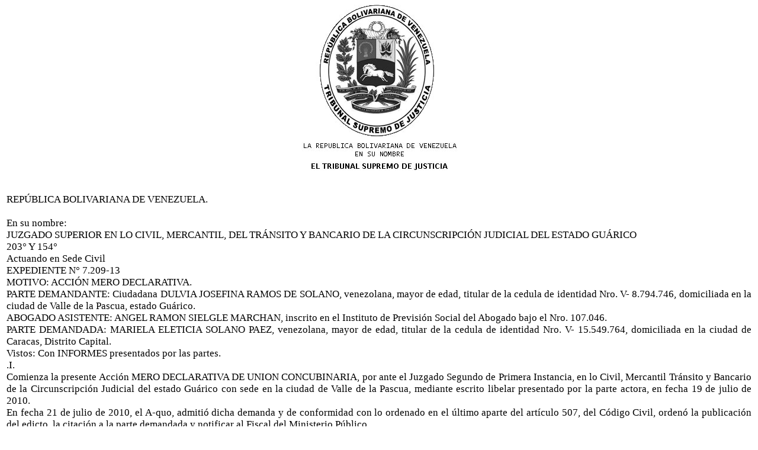

--- FILE ---
content_type: text/html
request_url: http://guarico.tsj.gob.ve/DECISIONES/2013/JULIO/350-23-7.209-13-45.HTML
body_size: 79016
content:
<html><head>
<title>TSJ Regiones - Decisi�n</title>
<style>
.clase{
font-family:Times New Roman;
font-size:13pt;
}
</style>
	<script language="JavaScript">
		function centrar(width,height) 
		{
			window.resizeTo(800,600);
			window.moveTo(Math.round(screen.width/2)-width/2,Math.round(screen.height/2)-height/2);
		}
	</script>
<body onLoad=centrar(800,600);>
<p align="center">
<img src="../../../gif/escudos/escudo.gif"></p>
<table>
<tr>
<td class='clase'>
<div align='justify'><a>
<br>
    REP�BLICA BOLIVARIANA DE VENEZUELA.
<br>

 
<br>

En su nombre:
<br>

JUZGADO SUPERIOR EN LO CIVIL, MERCANTIL, DEL TR�NSITO Y BANCARIO DE LA CIRCUNSCRIPCI�N JUDICIAL DEL ESTADO GU�RICO
<br>

203� Y 154�
<br>

Actuando en Sede Civil
<br>

EXPEDIENTE N� 7.209-13
<br>

MOTIVO: ACCI�N MERO DECLARATIVA. 
<br>

PARTE DEMANDANTE: Ciudadana DULVIA JOSEFINA RAMOS DE SOLANO, venezolana, mayor de edad, titular de la cedula de identidad Nro. V- 8.794.746, domiciliada en la ciudad de Valle de la Pascua, estado Gu�rico. 
<br>

ABOGADO ASISTENTE: ANGEL RAMON SIELGLE MARCHAN, inscrito en el Instituto de Previsi�n Social del Abogado bajo el  Nro. 107.046.
<br>

PARTE DEMANDADA: MARIELA ELETICIA SOLANO PAEZ, venezolana, mayor de edad, titular de la cedula de identidad Nro. V- 15.549.764, domiciliada en la ciudad de Caracas, Distrito Capital.
<br>

Vistos: Con INFORMES presentados por las partes.
<br>

.I.
<br>

	Comienza la presente Acci�n MERO DECLARATIVA DE UNION CONCUBINARIA, por ante el Juzgado Segundo de Primera Instancia, en lo Civil, Mercantil Tr�nsito y Bancario de la Circunscripci�n Judicial del estado Gu�rico con sede en la ciudad de Valle de la Pascua, mediante escrito libelar presentado por la parte actora, en fecha 19 de julio de 2010.  
<br>

	En fecha 21 de julio de 2010, el A-quo, admiti� dicha demanda y de conformidad con lo ordenado en el �ltimo aparte del art�culo 507, del C�digo Civil, orden� la publicaci�n del edicto, la citaci�n a la parte demandada y notificar al Fiscal del Ministerio P�blico.
<br>

	En fecha 01 de noviembre de 2010, la parte demandada, actuando en su propio nombre, junto con los ciudadanos: CARMEN LUISA SOLANO SOLANO, PEDRO ALEJANDRO SOLANO CONTRERAS, ADONIS JARAMILLO JARAMILLO, representante legal del menor CHARLYS RAFAEL SOLANO JARAMILLO, procedieron dar contestaci�n a dicha demanda y con base a la publicaci�n del edicto en la prensa y tener inter�s ellos por ser hijos de Evaristo Solano.
<br>

	En fecha 10 de noviembre de 2010, los ciudadanos PEDRO MAR�A SOLANO CAMACHO, ARMANDO JOSE SOLANO y EVARISTO RAMON SOLANO CAMACHO, este ultimo representado en ese acto por ser menor de edad por su madre AIDEE DEL VALLE CAMACHO, presentaron escrito de la manera siguiente: PRIMERO: A tenor de lo dispuesto en auto emitido por ese tribunal y que fue publicado en la prensa nacional, a nombre de sus 3 representados ya identificados los cuales ten�an suficiente inter�s en dicha causa, por ser hijos reconocidos del causante, y todos nombrados en el acta de defunci�n de dicho causante, marcada con la letra �B�, quienes en virtud ten�an suficiente inter�s en hacerse parte en dicha acci�n intentada �b initio �nicamente contra MAR�A ELETICIA SOLANO PAEZ; SEGUNDO:  EVARISTO RAMON SOLANO CAMACHO, era menor de edad, en dicho expediente exist�a el reconocimiento de la acci�n, por el menor CHARLYS RAFAEL SOLANO JARAMILLO, representado por madre y fue asistida por MAR�A ELETICIA SOLANO P�EZ, coincidencialmente la demandada �nica por la parte actora. Siendo as� solicit� que dicho expediente fuera remitido a los Tribunales de Protecci�n de Ni�os, Ni�as y Adolescentes, para su sustanciaci�n y decisi�n, tambi�n informarle que en el Tribunal Segundo de Mediaci�n y Sustanciaci�n de Protecci�n del Ni�o, Ni�a y Adolescente, hab�a una acci�n intentada por la ciudadana AIDEE DEL VALLE CAMACHO, a quien intentaron escamotearle sus derechos en contra de la actora de dicho juicio y sus hijos menores y otras personas entre ellas las ciudadanas MAR�A ELETICIA SOLANO PA�Z y  DULVIA RAMOS, ya hab�an sido citada y dicha acci�n se encontraba atrasada en virtud que el Tribunal donde reposaba dicho expediente estuvo 7 meses ac�falo, tuvieron que acudir a la Casaci�n Social y hab�an tratado infructuosamente desde el 06 de agosto de 2010, para citar a la codemandada MAR�A ELETICIA SOLANO P�EZ, quien habitaba en Caracas siendo negativa dichas diligencias. 
<br>

	Por Auto de fecha 01 de diciembre de 2010, el Tribunal Neg�, el pedimento efectuado por el Abogado CAYETANO EMILIO GUILLEN ARMAS.
<br>

	Llegada la oportunidad para presentar el escrito de pruebas, la parte actora promovi� y ratific� los medios de pruebas.
<br>

En fecha 06 de diciembre de 2010, el A-quo admiti� el escrito de pruebas presentado por la parte actora en su totalidad.
<br>

	En fecha 10 de Enero de 2011, la ciudadana AIDEE DEL VALLE CAMACHO, venezolana, mayor de edad, titular de la cedula de identidad Nro. V-8422.156 y domiciliada en El Socorro, estado Gu�rico, actuando en su propio nombre y en el de su menor hijo EVARISTO RAMON SOLANO CAMACHO, representados en ese acto por el Abogado CAYETANO EMILIO GUILLEN ARMAS, al tenor de lo que dispon�a el articulo 370, ordinal 1�, del C�digo de Procedimiento Civil, en nombre de sus representados fue que incoaron la acci�n de tercer�a, fundament�ndose en que sus mandantes ten�an �Un derecho preferente al del demandante o incurrir en ese derecho alegado, infund�ndose en el mismo titulo�.�, contra de la ciudadana DULVIA RAMOS, demandante en dicho litigio y MAR�A ELETICIA SOLANO P�EZ, demandada en ese juicio, a los fines de que reconocieran o que fueran obligadas por el Tribunal, el derecho que ten�an que ten�an sus mandantes AIDEE DEL VALLE CAMACHO, en su condici�n de concubina del nombrado y coadyuvante durante 20 a�os en la acumulaci�n del capital del fallecido y por ende el derecho a los bienes dejado por el difunto en la proporci�n que pautaba la Ley. 
<br>

	En fecha 13 de enero de 2011, el A-quo, admiti� dicha intervenci�n, conforme a lo establecido en el ordinal 1� del art�culo 370 del C�digo de Procedimiento Civil, y en fecha 03 de marzo el Tribunal orden� emplazar a las partes a los fines de dar contestaci�n a la tercer�a propuesta por la ciudadana AIDEE DEL VALLE CAMACHO.
<br>

	 En fecha 04 de agosto de 2011, la ciudadana MAR�A ELETICIA SOLANO P�EZ, procedi� a dar contestaci�n a la demanda de tercer�a.
<br>

	En la misma fecha la ciudadana DULVIA JOSEFINA RAMOS DE SOLANO, presento su escrito de contestaci�n a la demanda de tercer�a.
<br>

	En fecha 29 de septiembre de 2011, las partes demandadas presentaron sus escritos de prueba.
<br>

En fecha 27 de noviembre de 2012, el A-quo, dicto sentencia declarando: PRIMERO: CON LUGAR, la demanda de ACCI�N MERO DECLARATIVA DE UNI�N CONCUBINARIA, seguida por la ciudadana DULVIA JOSEFINA RAMOS DE SOLANO contra la ciudadana MAR�A ELETICIA SOLANO P�EZ, DECLARANDO: que entre el De cujus EVARISTO SOLANO PERDOMO y la mencionada ciudadana, existi� una relaci�n concubinaria desde el 05 de junio de 1.987 hasta el d�a 10 de agosto de 2004, y que durante esa relaci�n procrearon un hijo ARISTIDES JOS� GABRIEL SOLANO RAMOS; SEGUNDO: Declar� INADMISIBLE, la acci�n de TERCER�A, interpuesta por los ciudadanos AIDEE DEL VALLE CAMACHO, PEDRO MAR�A y ARMANDO JOS� SOLANO CAMACHO, en raz�n que no aportaron a los autos, el poder presuntamente otorgado al Abogado en ejercicio CAYETANO EMILIO GUILLEN ARMAS.
<br>

En fecha 04 de febrero de 2013, formul� recurso de apelaci�n por el apoderado judicial de la parte demandante; la cual fue o�da en ambos efectos por el A-quo y orden� el env�o del expediente a esta Superioridad, el cual le dio entrada en fecha 12 de marzo de 2.013; la cual fij� el vig�simo (20�) d�a de despacho siguiente a esa fecha para la presentaci�n de informes, y en fecha 17 de abril de 2013, las partes presentaron informes. 
<br>

      Una vez planteado en los t�rminos anteriores el expresado conflicto, esta Alzada pasa a dictaminar y al efecto observ�: 
<br>

                                                  .II.
<br>

                               LIBELO DE LA DEMANDA
<br>

Alega la demandante que constaba de acta de defunci�n, que anexa en copia simple marcada �A�, que en fecha 18 de agosto de 2007,  falleci� en el Municipio El Socorro, estado Gu�rico, el ciudadano EVARISTO SOLANO PERDONO, quien fue venezolano, mayor de edad y de ese domicilio y titular de la cedula de identidad N� 5.333.909, quien era c�nyuge la demandante, antes identificada, expuso: PRIMERO: Que mantuvo una uni�n no matrimonial pero si estable , con el causante ya identificado, desde el 05 de junio de 1.987, hasta el d�a que legalizaron su uni�n concubinaria, de acuerdo con el articulo 70 del C�digo Civil, celebrando su matrimonio el d�a 10 de agosto de 2004, es decir, que su uni�n de hecho o concubinato fue de 17 a�os, aproximadamente, tal como se evidencio en el acta de matrimonio N� 190, de fecha 14 de agosto de 2004, a anexo marcada con la letra �B�, en donde quedo expreso que su esposo y ella en esa uni�n de hecho o concubinaria, procrearon a su hijo: ARISTIDES JOS� GABRIEL SOLANO RAMOS, el cual naci� el 08 de julio de 1.994, por lo que era aplicable el contenido del articulo 211, del C�digo Civil, evidenci�ndose, que dicho adolescente es era hijo de su concubino, y por haber cohabitado conmigo durante el periodo de la concepci�n, siendo reconocido por su padres en fecha 27 de septiembre de 1.995, legitimado por subsiguiente matrimonio, de fecha 10-09-2004, seg�n acta de nacimiento que anexo marcada con la letra �C� y asimismo consign� el acta de nacimiento de su hija EVA GABRIELA NAZARETH SOLANO RAMOS, concebida y nacida despu�s de celebrar su matrimonio, marcada con la letra �D�; SEGUNDO: Cit� como jurisprudencia, la sentencia Nro. 1682, expediente 04-07-2005, marcada con la letra �E�, donde declara resuelto el recurso de interpretaci�n del articulo 77 de la Constituci�n de la Rep�blica Bolivariana de Venezuela, la cual establece la protecci�n de la uniones estables de hecho, de tal manera dicha sentencia, era perfecta ajustable a su caso, ya que regular�a la comunidad de bienes antes la fecha de dicha uni�n es decir antes de el 10 de agosto de 2004;  TERCERO: Asimismo aleg� el contenido 767, del C�digo Civil, pues era evidente como lo hab�a ido sosteniendo, se presumi� que exist�a una comunidad, porque, porque era un hecho notorio, p�blico y permanente , que manten�a una uni�n no matrimonial pero si estable con el causante, hasta el d�a que contrajeron matrimonio, en fecha 10-08-2004, acto consolido mas dicha uni�n y por tal motivo, exist�an sus efectos legales entre ellos; CUARTO: Igualmente consigno copias de la P�liza y Renovaci�n de Seguros Caracas de Liberty Mutual: Nro. 48-28-2200093, suscrita por dicho causante, de fecha 29-01-2009, hasta el 29-01-2006, marcada con las letras �F� y �G�, donde el causante, en su car�cter de Asegurado � Contratante, aseguro tambi�n a su persona en condici�n de c�nyuge y a su hijo ARISTIDES JOS� GABRIEL SOLANO RAMOS, donde se evidencio que la suscripci�n de dicha P�liza, fue mucho antes de la fecha de la celebraci�n del matrimonio; QUINTO: Consign� informe medico de Dr. CESAR R. ZAMORA, Ginec�logo � Onc�logo, marcado con la letra �H�, donde const� que estuve en control desde el a�o 1.989, por problemas de fertilidad, y present� un aborto en el a�o 1.994 y una cesar�a en el mismo a�o  y otra en el 2005, lo evidencio, que si mantuvo una relaci�n concubinaria con el causante, y despu�s tuvo una relaci�n matrimonial a partir del 10 de agosto de 2004, toda vez que desde el lapso de inicio de dicha uni�n no hab�a podido concebir; SEXTO: Solicit� la evacuaci�n de testigos, a los ciudadanos CARMEN BLANCA QUINTANA BARRUETA, JOS� LORENZO GUZMAN RENGIFO, LEONOR HERNANDEZ, MILVIDA DEL PILAR VASQUEZ DE FARFAN y ARISTIDES JOS� GABRIEL SOLANO RAMOS. 
<br>

	Por todo lo antes expuesto y en consecuencia demando a la ciudadana MARIELA ELETICIA SOLANO PAEZ, por formar parte de la descendencia legitima, ya que era hija de su difunto conyugue, objeto de que conviniera y reconociera la relaci�n concubinaria que hab�a mantenido con su padre EVARISTO SOLANO PERDONO, o en su defecto fuera declarada por ese Juzgado la relaci�n concubinaria por un lapso de 17 a�os.
<br>

Contestaci�n a la demanda:
<br>

      La parte demandada, actuando en su propio nombre, junto con los ciudadanos: CARMEN LUISA SOLANO SOLANO, PEDRO ALEJANDRO SOLANO CONTRERAS, ADONIS JARAMILLO JARAMILLO, representante legal del menor CHARLYS RAFAEL SOLANO JARAMILLO, procedieron dar contestaci�n a dicha demanda y lo hicieron de la siguiente manera:
<br>

De conformidad con lo establecido en los art�culos 361 y 363 del C�digo de Procedimiento Civil, convino y reconoci� en todo y cada uno de los alegatos, presentados por la parte actora. PRIMERO: convino y reconoci� lo alegado por la parte actora, que mantuvo una uni�n no matrimonial, pero si estable con quien fuera su padre legitimo ciudadano EVARISTO SOLANO PERDOMO, desde el 05 de de Junio de 1987, hasta el d�a de su matrimonio el 10 de agosto de 2004, tal como se evidencio en el acta de matrimonio Nro. 190, de fecha 14 de agosto de 2004, marcada con la letra �B�, de igual manera reconoci� que de dicha uni�n de hecho o concubinaria, procrearon un hijo de nombre ARISTIDES JOS� GABRIEL SOLANO RAMOS, reconocido por su padre, en el momento de su presentaci�n, y mas tarde legitimado por subsiguiente matrimonio de fecha 10-08-2004, conforme a acta de nacimiento, marcada con la letra �C�, igualmente reconoci� que la ni�a de nombre EVA GABRIELA NAZARETH SOLANO RAMOS, que fue concebida y nacida despu�s de celebrarse el matrimonio entre su difunto padre, conforme a acta de nacimiento marcada con la letra �D�; SEGUNDO: Convino y reconoci� lo alegado por la parte actora, en todo su contenido, en la Sentencia Nro. 1682, expediente 04-3301, del Tribunal Supremo de Justicia, Sala Constitucional de fecha 15-07-2005, marcada con la letra �E�, donde declar� resuelto el Recurso de Interpretaci�n del articulo 77, de la Constituci�n de la Republica Bolivariana de Venezuela, la cual estableci� la protecci�n de la uniones estables de hecho, y de ah� se derivan los efectos jur�dicos, econ�micos, sociales, patrimoniales y sucesorales para la parte actora; TERCERO: convino y reconoci� el contenido en el articulo 767 del C�digo Civil, en su car�cter de coheredera de su difunto padre, conjuntamente con la parte actora, por cuanto ella demostr� haber mantenido una uni�n concubinaria con su difunto padre, antes de contraer matrimonio el d�a 10 de agosto de 2004; CUARTO: Convino y reconoci� lo alegado en el contenido de las copias, P�liza de Seguros Caracas Liberty Mutual, marcadas con las letras �F� y �G�, donde la parte actora era incluida como beneficiaria conjuntamente con otros hijos leg�timos del causante, por haberlas tenido a su vista; QUINTO:  Convino y reconoci� lo alegado en el contenido del Informe Medico del Dr. CESAR R. ZAMORA, Ginec�logo � Onc�logo , marcado con la letra �H�, por haberla acompa�ado en algunas oportunidades a sus consultas, en consecuencia convino y reconoci� la relaci�n concubinaria que mantuvo la demandante con quien fuera su padre ciudadano EVARISTO SOLANO PERDOMO, desde el 05 de julio de 1.987 hasta el d�a de la celebraci�n de su matrimonio el 10 de agosto de 2004.
<br>

	Asimismo la ciudadana DULVIA JOSEFINA RAMOS DE SOLANO, solicit� el derecho que se le reconociera la acci�n mero declarativa de concubinato, a su favor y que le fuera acordada la misma en base al art�culo 363 del C�digo de Procedimiento Civil, por haber demostrado ser la concubina de su difunto padre, desde el 5 de julio hasta el d�a que legalizaron dicha uni�n concubinaria, a trav�s del matrimonio en fecha 10 de agosto de 2004.
<br>

	En fecha 10 de noviembre de 2010, los ciudadanos PEDRO MAR�A SOLANO CAMACHO, ARMANDO JOSE SOLANO y EVARISTO RAMON SOLANO CAMACHO, este ultimo representado en ese acto por ser menor de edad por su madre AIDEE DEL VALLE CAMACHO, presentaron escrito de la manera siguiente: PRIMERO: A tenor de lo dispuesto en auto emitido por ese tribunal y que fue publicado en la prensa nacional, a nombre de sus 3 representados ya identificados los cuales ten�an suficiente inter�s en dicha causa, por ser hijos reconocidos del causante, y todos nombrados en el acta de defunci�n de dicho causante, marcada con la letra �B�, quienes en virtud ten�an suficiente inter�s en hacerse parte en dicha acci�n intentada �b initio �nicamente contra MAR�A ELETICIA SOLANO PAEZ; SEGUNDO:  EVARISTO RAMON SOLANO CAMACHO, era menor de edad, en dicho expediente exist�a el reconocimiento de la acci�n, por el menor CHARLYS RAFAEL SOLANO JARAMILLO, representado por madre y fue asistida por MAR�A ELETICIA SOLANO P�EZ, coincidencialmente la demandada �nica por la parte actora. Siendo as� solicit� que dicho expediente fuera remitido a los Tribunales de Protecci�n de Ni�os, Ni�as y Adolescentes, para su sustanciaci�n y decisi�n, tambi�n informarle que en el Tribunal Segundo de Mediaci�n y Sustanciaci�n de Protecci�n del Ni�o, Ni�a y Adolescente, hab�a una acci�n intentada por la ciudadana AIDEE DEL VALLE CAMACHO, a quien intentaron escamotearle sus derechos en contra de la actora de dicho juicio y sus hijos menores y otras personas entre ellas las ciudadanas MAR�A ELETICIA SOLANO P�EZ y  DULVIA RAMOS, ya hab�an sido citada y dicha acci�n se encontraba atrasada en virtud que el Tribunal donde reposaba dicho expediente estuvo 7 meses ac�falo, tuvieron que acudir a la Casaci�n Social y hab�an tratado infructuosamente desde el 06 de agosto de 2010, para citar a la codemandada MAR�A ELETICIA SOLANO P�EZ, quien habitaba en Caracas siendo negativa dichas diligencias. 
<br>

	Por Auto de fecha 01 de diciembre de 2010, el Tribunal neg�, el pedimento efectuado por el Abogado CAYETANO EMILIO GUILLEN ARMAS.
<br>

PRUEBAS DE LA PARTE ACTORA:
<br>

         Llegada la oportunidad para presentar el escrito de pruebas, la parte actora promovi� y ratifico los siguientes medios de pruebas: PRIMERO: Promovi� los hechos narrados en el Libelo de la demanda y contestaciones de la misma realizada por los ciudadanos: MAR�A ELETICIA SOLANO P�EZ, CARMEN LUISA SOLANO SOLANO, PEDRO ALEJANDRO SOLANO CONTRERAS, ADONIS JARAMILLO JARAMILLO, representante legal del menor CHARLYS RAFAEL SOLANO, donde quedaba demostrado que manten�a una uni�n no matrimonial, pero si estable con el EVARISTO SOLANO PERDOMO, hasta el 10 de agosto de 2004; SEGUNDO:  de conformidad con los art�culos 429, 431 y 432, del C�digo de Procedimiento Civil, promovi� los siguientes instrumentos: 1).- Ratifico, promovi� y reprodujo, el acta de defunci�n marcada con la letra �A�; 2).- Ratific�, promovi� y reprodujo, el acta de matrimonio, marcada con la letra �B�; 3).- Ratifico, promovi� y reprodujo, el acta de nacimiento, de su hijo ARISTIDES JOS� GABRIEL SOLANO RAMOS, marcada con la letra �C�; 4).-Ratific�, promovi� y reprodujo, acta de nacimiento de su hija EVA GABRIELA NAZARETH SOLANO RAMOS, marcada con la letra �D�; 5).- Ratific�, promovi� y reprodujo la Jurisprudencia del Tribunal Supremo de Justicia, de la Sala Constitucional de fecha 15-07-2005; 6).- Ratific�, promovi� y reprodujo, copias de la p�lizas y renovaci�n de Seguros Caracas de Liberty Mutual; 7).- Ratifico, promovi� y reprodujo, copia del informe medico del Dr. CESAR Zamora. Las se�aladas pruebas determinar�an, la relaci�n concubinaria de su persona y el ciudadano fallecido EVARISTO SOLANO PERDOMO, hasta el d�a de su matrimonio; TERCERO: De conformidad con el art�culo 482 y 483 del C�digo de Procedimiento Civil, ratific� y promovi� las testimoniales de los ciudadanos mencionados en el numeral sexto del escrito de demanda a los fines de que rindieran sus testimoniales.
<br>

	En fecha 06 de diciembre de 2010, el A-quo admiti� el escrito de pruebas presentado por la parte actora en su totalidad.
<br>


<br>

                                   DE LA DEMANDA DE TERCERIA:
<br>

         En fecha 10 de enero de 2011, la ciudadana AIDEE DEL VALLE CAMACHO, venezolana, mayor de edad, titular de la cedula de identidad Nro. V-8422.156 y domiciliada en El Socorro, estado Gu�rico, actuando en su propio nombre y en el de su menor hijo EVARISTO RAMON SOLANO CAMACHO, representados en ese acto por el Abogado CAYETANO EMILIO GUILLEN ARMAS, inscrito en el Inpreabogado bajo el Nro. 8.530, expuso que desde 1985, la ciudadana AIDEE DEL VALLE CAMACHO, hab�a sostenido una relaci�n concubinaria con el fallecido EVARISTO SOLANO PERDOMO y dicho causante contrajo nupcias en secreto con la ciudadana DULVIA RAMOS, en agosto de 2004, durante esos 20 a�os su persona y el causante labraron para ellos y sus 3 hijos un caudal de bienes, a los cuales tenia su concubina derechos patrimoniales, a tales fines demando la acci�n mero declarativa contra la Sra. RAMOS y sus � menores hijos y 3 hijas mas del de cujus. Dicha demanda hab�a sido admitida por el Tribunal Segundo de Mediaci�n y Sustanciaci�n de Protecci�n del Ni�o y Ni�a y del Adolescente, en el expediente JP41-T-2008-000009, intentado por la demandante, a quien intentaron escamotearle sus derechos en contra la actora en dicho juicio y a sus menores hijos y a otras persona entre ellas la Abogada MAR�A ELETICIA SOLANO P�EZ, la ciudadana DULVIA RAMOS, ya estaba citada, y esa acci�n se encontraba atrasada en virtud que el Tribunal donde reposaba el expediente tuvo 7 meses ac�falo. 
<br>

	Asimismo en la acci�n sucesoral donde denunciaron todos los bienes solo el 50% de su valor por ser la esposa sup�rstite, seg�n a su entender era un il�cito tributario en su oportunidad denuncio ante las autoridades administrativas pertinentes, luego del recurso de Casaci�n Social, en donde la Sala Social orden� la admisi�n de la acci�n mero declarativa de concubinato incoada por la Sra. Ramos y dio un giro de 180� y demando a su vez una acci�n declarativa de concubinato ante ese Juzgado, admitida y ya en etapa de pruebas, expediente Nro. 18.571, y diligencio ante ese Tribunal para que se desprendiera de la competencia porque hab�an menores de edad, y dicho Juzgado continuaba conociendo dicho asunto; SEGUNDO: A tenor de lo que dispon�a el articulo 370, ordinal 1�, del C�digo de Procedimiento Civil, en nombre de sus representados fue que incoaron la acci�n de tercer�a, fundament�ndose en que sus mandantes ten�an �Un derecho preferente al del demandante o incurrir en ese derecho alegado, fund�ndose en el mismo titulo�.�, contra de la ciudadana DULVIA RAMOS, demandante en dicho litigio  MAR�A ELETICIA SOLANO P�EZ, demandada en ese juicio, a los fines de que reconocieran o que fueran obligadas por el Tribunal, el derecho que ten�an que ten�an sus mandantes AIDEE DEL VALLE CAMACHO, en su condici�n de concubina del nombrado y coadyuvante durante 20 a�os en la acumulaci�n del capital del fallecido y por ende el derecho a los bienes dejado por el difunto en la proporci�n que pautaba la Ley. 
<br>

	En fecha 13 de enero de 2011, el A-quo, admiti� dicha intervenci�n, conforme a lo establecido en el ordinal 1� del art�culo 370 del C�digo de Procedimiento Civil, y en fecha 03 de marzo el Tribunal orden� emplazar a las partes a los fines de dar contestaci�n a la tercer�a propuesta por la ciudadana AIDEE DEL VALLE CAMACHO.
<br>


<br>


<br>

                  CONTESTACI�N A LA TERCER�A:
<br>

En fecha 04 de agosto de 2011, la ciudadana MAR�A ELETICIA SOLANO P�EZ, procedi� a dar contestaci�n a la demanda de tercer�a y lo hizo de la manera siguiente: Primero: Neg�, rechazo y contradijo en todas y una de sus partes, tanto en los hechos como en el derecho, contenidos y alegados en dicha demanda de tercer�a, sobre acci�n mero declarativa de concubinato, incoada contra su persona y DULVIA JOSEFINA RAMOS DE SOLANO, por la demandante, porque: 1).- Era incierto que desde 1985, dicha ciudadana sostuviera una relaci�n concubinaria con su fallecido padre: 2).- Era incierto que su fallecido padre contrajera nupcias en secreto, porque hasta sus hijos de nombre PEDRO MAR�A Y ARMANDO JOS� SOLANO CAMACHO, lo sab�an porque su padre se lo hab�a comunicado tanto a ella como a ellos; 3).- Era incierto que durante esos 20 a�os la Sra. CAMACHO y sus padre labraron para ellos y sus 3 hijos un caudal de bienes a los cuales tenia la mencionada ciudadana derechos patrimoniales; 4).- No era cierto que se le intentara escamotear sus derechos a ella y a sus hijos; SEGUNDO: 1).- La ciudadana DULVIA JOSEFINA RAMOS DE SOLANO, mantuvo una uni�n no matrimonial pero si estable con el causante EVARISTO SOLANO PERDOMO, desde el 5 de Julio de 1.987, hasta el d�a que legalizaron la uni�n concubinaria, de acuerdo el articulo 70 del C�digo Civil, celebr�ndose el matrimonio el d�a 10 de agosto de 2004, es decir que tuvieron una uni�n de hecho o concubinato de 17 a�os aproximadamente, tal como se evidencio en el acta de matrimonio; 2).- Su padre celebr� el matrimonio con la ciudadana antes mencionada p�blicamente y era cierto, es decir fue un hecho notorio, por cuanto hasta en la �nica emisora radial en El Socorro, para esa �poca los felicitaron a ambos; 3.- de lo antes expuesto, se derivaron efectos jur�dicos, econ�micos, sociales, patrimoniales y sucesorales, eran para dicha ciudadana, despu�s que se presumi� la comunidad salvo en contrario, en aquellos casos de uni�n no matrimonial, cuando la mujer o el hombre, en su caso, demuestre que ha vivido permanentemente en tal estado, aunque los bienes cuya comunidad se quisieran establecer aparecieran a nombre de uno solo de ellos. Tal presunci�n solo surte efectos legales entre dos y entre sus respectivos herederos y tambi�n entre uno ellos y los herederos del otro, evidenci�ndose con ello, que los herederos en un 50% de los bienes del ciudadano EVARISTO SOLANO PERDOMO, era la ciudadana DULVIA JOSEFINA RAMOS DE SOLANO, y sus hijos incluy�ndose ella, correspondi�ndole el otro 50% a la ciudadana antes mencionada por comunidad conyugal; 4).- Los hijos ten�an derechos sucesorales, en el 50% de los bienes dejados por su fallecido padre en igualdad a los otros hijos incluy�ndose, por lo que no hab�a que mezclar acci�n mero declarativa de concubinato con partici�n de herencia; TERCERO: En esa uni�n de hecho procrearon a sus hijos antes mencionados, por haber cohabitado la progenitora con su padre durante un lapso de tiempo, es decir, desde el 5 de junio de 1.987, hasta el d�a de la celebraci�n de su matrimonio, habiendo nacido su hijo mayor, el 8 de julio de 1.994, y la hija menor, despu�s de celebrado el matrimonio, como consta en las actas de nacimiento; CUARTO: De lo antes ya expuesto se derivaban efectos jur�dicos, econ�micos, sociales, patrimoniales, sucesorales para dicha demandada, pues se presumi� la comunidad salvo la prueba en contrario, en aquellos casos de uni�n no matrimonial. Evidenci�ndose con eso, que los herederos en 50% de los bienes del causante, es la ciudadana DULVIA JOSEFINA RAMOS DE SOLANO, y sus hijos incluy�ndose ella,  toda vez que haya existido matrimonio civil entre su difunto padre y ella, correspondi�ndole el otro 50% como comunidad conyugal.; QUINTO: La accionante pretend�a que ese Juzgado, las obligara tanta a su persona y a la mencionada viuda de SOLANO, a reconocer un derecho como concubina de su fallecido padre, sobre el derecho ya establecido que tenia su c�nyuge, la ciudadana DULVIA JOSEFINA RAMOS DE SOLANO, tal como se evidencio en las actas de defunci�n y de matrimonio, raz�n por la cual nunca su difunto padre se pod�a casar con la accionante AIDEE DEL VALLE CAMACHO, porque ya el estaba casado con la demandada; SEXTO: Solicit� se le fuera negado el derecho que pretend�a tener dicha accionante, que se le reconociera la acci�n mero declarativa de concubinato, a su favor, por no haber demostrado en la demanda de tercer�a, ser la concubina de su difunto padre, por el tiempo fijado en la misma.
<br>

	En la misma fecha la ciudadana DULVIA JOSEFINA RAMOS DE SOLANO, presento su escrito de contestaci�n a la demanda de tercer�a y lo hizo de la manera siguiente: PRIMERO: Neg�, rechazo y contradijo en todas y cada una de sus partes, tanto en los hechos como el derecho, contenidos y alegados en la demanda de tercer�a, sobre acci�n mero declarativa de concubinato, incoada contra su persona y a la ciudadana MARIELA ELETICIA SOLANO P�EZ,  por dicha accionante, Porque: 1).- Que era incierto que desde 1.985, la accionante, sostuviera una relaci�n concubinaria, con quien fuera en vida su c�nyuge; 2).- Que era incierto, que quien en vida era su c�nyuge y su persona, hayamos contra�do nupcias en secreto, porque sus hijos de nombre PEDRO MAR�A y ARMANDO JOS� SOLANO CAMACHO, lo sab�an porque ellos viv�an con ellos e su casa; 3).- Que era incierto que durante esos 20 a�os la Sra. CAMACHO y c�nyuge labraron para ellos y sus 3 hijos y un caudal de bienes a los cuales tenia derechos patrimoniales; 4).- que era incierto que se le intent� escamotear el derecho a dicha demandante y a sus hijos; SEGUNDO: Por lo antes expresado , era porque 1).- Dicho fallecido y su persona mantuvieron una uni�n no matrimonial, pero si estable, desde el 5 de junio de 1.987, hasta el d�a que legalizaron su uni�n concubinaria, de acuerdo el articulo 70 del C�digo Civil, celebr�ndose su matrimonio el 10 de agosto de 2004, es decir que mantuvieron una uni�n de hecho o concubinato de 17 a�os aproximadamente, tal como se evidencio en el acta de matrimonio y en las actas de nacimiento de sus hijos; 2).- Su esposos y ella, celebraron su matrimonio p�blicamente y era tan cierto, es decir fue un hecho notorio por cuanto la �nica emisora de radial en El Socorro, que hab�a para esa �poca los felicit� a ambos; 3).- De lo antes expuesto, se derivaban efectos jur�dicos, econ�micos, sociales, patrimoniales para su persona, pues se presume la comunidad salvo prueba en contrario, en aquellos casos de uni�n no matrimonial, evidenci�ndose con eso los herederos en un 50% de los bienes del causante, es su persona y sus hijos, toda vez que ha existido matrimonio civil entre el y ella, correspondi�ndole el otro 50% a ella por la comunidad conyugal,; 4).- Sus hijos y ella, ten�an derechos sucesorales, en el 50% de los bienes dejados por su c�nyuge fallecido en igualdad de condiciones, por lo que no hab�a que mezclar Acci�n Mero Declarativa de Concubinato con Partici�n de Herencia; TERCERO: De esa uni�n  de hecho o concubinaria procrearon 2 hijos antes mencionados por haber cohabitado durante ese lapso de tiempo, es decir el 5 de junio de 1.987, hasta el d�a de la celebraci�n del matrimonio, habiendo nacido su hijo mayor, el 8 de julio de 1.994, y la hija menor despu�s de celebrado dicho matrimonio; CUARTO: Se derivaban efectos econ�micos, sociales, patrimoniales, sucesorales para su persona, se presum�a la comunidad salvo la prueba en contrario, evidenci�ndose con eso que los herederos de un 50% de los bienes del causante es su persona y sus hijos, toda vez que haya existido matrimonio civil, entre ellos y correspondi�ndole el otro 50% por comunidad conyugal; Quinto: La accionante pretend�a que ese Juzgado que la obligara a ella y la ciudadana MAR�A ELETICIA SOLANO P�EZ, reconocer un derecho como el de concubina de su fallecido esposo, sobre el derecho ya establecido que tenia ella como su legitima c�nyuge, como se evidencio en el acta de defunci�n del mismo y el acta de matrimonio, raz�n por la cual su difunto esposo, no se pod�a casar con la accionante, por cuanto ya el estaba casado con ella; SEXTA: Solicit� que le fuera negado el derecho que pretend�a la accionante de que se le reconociera acci�n mero declarativa de concubinato a su favor, por no haber demostrado en la demanda de tercer�a, ser la c�nyuge de su difunto esposo.
<br>

PRUEBAS LUEGO DE CONTESTADA LA TERCERIA:
<br>

DE LAS PARTES DEMANDADAS:
<br>

En fecha 29 de septiembre de 2011, las partes demandadas presentaron sus escritos de prueba y lo hizo de la manera siguiente: PRIMERO: Promovieron las contestaciones de la demanda realizada por los ciudadanos MAR�A ELETICIA SOLANO P�EZ, CARMEN LUISA SOLANO SOLANO, PEDRO ALEJANDRO SOLANO CONTRERAS y ADONIS JARAMILLO JARAMILLO, en representaci�n del menor CHARLYS RAFAEL SOLANO, donde quedo demostrado que manten�a una uni�n no matrimonial, pero si estable con el causante, hasta el d�a que contrajeron matrimonio, el 10 de Agosto de 2004; SEGUNDO: 1).-  Se promovi�, ratifico y reprodujo el acta de defunci�n, marcada con la letra �A�; 2).- Se promovi�, ratifico y reprodujo, el acta de matrimonio, marcada con la letra �B�; 3).- Se promovi�, ratifico y reprodujo, el acta de nacimiento, de su hijo ARISTIDES JOS� GABRIEL SOLANO RAMOS, marcada con la letra �C�; 4).- Se promovi�, ratifico y reprodujo, acta de nacimiento de su hija EVA GABRIELA NAZARETH SOLANO RAMOS, marcada con la letra �D�; 5).- Se promovi�, ratifico y reprodujo, la Jurisprudencia del Tribunal Supremo de Justicia, de la Sala Constitucional de fecha 15-07-2005; 6).- Se promovi�, ratifico y reprodujo, copias de la P�lizas y renovaci�n de Seguros Caracas de Liberty Mutual; 7).- Se promovi�, ratifico y reprodujo, copia del informe medico del Dr. CESAR Zamora. Las se�aladas pruebas determinar�an, la relaci�n concubinaria de su persona y el ciudadano fallecido EVARISTO SOLANO PERDOMO, hasta el d�a de su matrimonio; 8).- Se promovi�, en todas y cada una de sus partes Transacciones Laborales de los trabajadores de las diferentes fincas de su difunto esposo, de los ciudadanos: MANUEL SALVADOR D�AZ CORDERO, LEO JOS� MACHADO, ELEUTERIO FAJARDO REQUENA, TOMAS ENRIQUE R�DRIGUEZ PEREZ, ALEXIS RAFAEL ZERPA GUERRA, GREGORIA DOMINGA VIDAL ARIAS y JOSE LUIS TABLERA, donde se demostraba el car�cter de Patrona, por haber reconocido las relaciones laborales que exist�an entre su c�nyuge y ellos, marcadas con las letras �A�, �B�, �C�, �D�, �E� �F� y �G�; 9).- Se promovi�, ratifico e hizo valer el contenido de una tarjeta navide�a del a�o 2005, de la Iglesia Evang�lica de la Comunidad Cristiana �Jes�s es Se�or�, dirigida a su persona y familia, marcada con la letra �H�, la pertenencia de esa prueba era para probar que dicha  comunidad la reconoc�a como la Se�ora de Solano; TERCERO: Se promovi�, ratifico en cada una de sus partes, de conformidad con los art�culos 482 y 483, del C�digo de Procedimiento Civil, las testimoniales rendidas por los ciudadanos; CARMEN BLANCA QUINTANA BARRUETA, JOS� LORENZO GUZMAN RENGIFO, LEONOR HERN�NDEZ y MILVIDA DEL PILAR VASQUEZ FARFAN; CUARTO: Se promovi� 9 reproducciones fotogr�ficas, marcadas con la letra �I�, �K�, �LL�, �M�, �N�, �є y �O�, la pertenencia de dicha prueba era para probar la relaci�n familiar de su c�nyuge con su persona y la mayor�a de sus hijos.
<br>

	En la misma fecha la ciudadana MAR�A ELETICIA SOLANO P�EZ, present� escrito de pruebas y lo hizo de la manera siguiente: PRIMERO: Promovi� las contestaciones de la demanda realizada por los ciudadanos MAR�A ELETICIA SOLANO P�EZ, CARMEN LUISA SOLANO SOLANO, PEDRO ALEJANDRO SOLANO CONTRERAS y ADONIS JARAMILLO JARAMILLO, en representaci�n del menor CHARLYS RAFAEL SOLANO, donde quedo demostrado que manten�a una uni�n no matrimonial, pero si estable con el causante, hasta el d�a que contrajeron matrimonio, el 10 de agosto de 2004; SEGUNDO: 1).- Promovi�, ratifico y reprodujo el acta de defunci�n, marcada con la letra �A�; 2).- Promovi�, ratifico y reprodujo, el acta de matrimonio, marcada con la letra �B�; 3).- Promovi�, ratifico y reprodujo, el acta de nacimiento, de su hijo ARISTIDES JOS� GABRIEL SOLANO RAMOS, marcada con la letra �C�; 4).- Promovi�, ratifico y reprodujo, acta de nacimiento de su hija EVA GABRIELA NAZARETH SOLANO RAMOS, marcada con la letra �D�; 5).- Promovi�, ratifico y reprodujo, la Jurisprudencia del Tribunal Supremo de Justicia, de la Sala Constitucional de fecha 15-07-2005; 6).- Promovi�, ratifico y reprodujo, copias de la P�lizas y renovaci�n de Seguros Caracas de Liberty Mutual; 7).- Promovi�, ratifico y reprodujo, copia del informe medico del Dr. CESAR Zamora. Las se�aladas pruebas determinar�an, la relaci�n concubinaria de su persona y el ciudadano fallecido EVARISTO SOLANO PERDOMO, hasta el d�a de su matrimonio; 8).- Promovi�, en todas y cada una de sus partes Transacciones Laborales de los trabajadores de las diferentes fincas de su difunto esposo, de los ciudadanos: MANUEL SALVADOR D�AZ CORDERO, LEO JOS� MACHADO, ELEUTERIO FAJARDO REQUENA, TOMAS ENRIQUE RODRIGUEZ PEREZ, ALEXIS RAFAEL ZERPA GUERRA, GREGORIA DOMINGA VIDAL ARIAS y JOSE LUIS TABLERA, donde se demostraba el car�cter de Patrona, por haber reconocido las relaciones laborales que exist�an entre su c�nyuge y ellos, marcadas con las letras �A�, �B�, �C�, �D�, �E� �F� y �G�; 9).- Promovi�, ratifico e hizo valer el contenido de una tarjeta navide�a del a�o 2005, de la Iglesia Evang�lica de la Comunidad Cristiana �Jes�s es Se�or�, dirigida a su persona y familia, marcada con la letra �H�, la pertenencia de esa prueba era para probar que dicha  comunidad la reconoc�a como la se�ora de Solano;  TERCERO: Promovi�, ratifico en cada una de sus partes, de conformidad con los art�culos 482 y 483, del C�digo de Procedimiento Civil, las testimoniales rendidas por los ciudadanos; CARMEN BLANCA QUINTANA BARRUETA, JOS� LORENZO GUZMAN RENGIFO, LEONOR HERN�NDEZ y MILVIDA DEL PILAR VASQUEZ FARFAN; CUARTO: Promovi� 9 reproducciones fotogr�ficas, marcadas con la letra �I�, �K�, �LL�, �M�, �N�, �є y �O�, la pertenencia de dicha prueba era para probar la relaci�n familiar de su c�nyuge con su persona y la mayor�a de sus hijos.
<br>

 En relaci�n con esta demanda de tercer�a para dictaminar sobre la misma se hace necesario previamente considerar lo siguiente: En el punto considerado como SEGUNDO el Tribunal recurrido �Declar� INADMISIBLE, la acci�n de TERCER�A, interpuesta por los ciudadanos AIDEE DEL VALLE CAMACHO, PEDRO MAR�A y ARMANDO JOS� SOLANO CAMACHO, en raz�n que no aportaron a los autos, el poder presuntamente otorgado al Abogado en ejercicio CAYETANO EMILIO GUILLEN ARMAS�  fundamentando dicha inadmisibilidad al expresar textualmente en su decisi�n: ��.Sin embargo, observa este Sentenciador, nota de secretar�a al pie del folio 3 del precitado cuaderno separado, la cual dice textualmente lo siguiente: �La suscrita secretaria hace constar que el poder referido como marcado �A� no fue consignado con el presente escrito� (Omissis�.. En efecto, de la revisi�n detallada de las actas que conforman el precitado cuaderno de tercer�a, este Tribunal observa que no consta poder alguno que le fuera otorgado por los ciudadanos PEDRO MARIA SOLANO CAMACHO y ARMANDO JOSE SOLANO CAMACHO, titulares de las c�dulas de identidad Nros. 19.375.949 y 19.375.955, al Abogado en ejercicio CAYETANO EMILIO GUILLEN ARMAS, es decir, que solamente suscribi� dicho escrito la ciudadana AIDEE DEL VALLE CAMACHO, titular de la c�dula de identidad N� 8.422.156�.(Omissis).
<br>

           Asent� la misma decisi�n recurrida lo siguiente:
<br>

�( Omissis�.As� mismo, el art�culo 4 de la Ley de Abogados, establece que toda persona puede utilizar los �rganos de administraci�n de justicia para la defensa de sus derechos e intereses, pero, quien sin ser abogado deba actuar en juicio como actor, o como demandado, deber� nombrar abogado para que lo represente o asista en todo el proceso. Por lo que es evidente, que no constando en autos, el mencionado poder, este Juzgado de conformidad con el Art�culo 206 del C�digo de Procedimiento Civil, REPONE la acci�n de Tercer�a, al estado de admisi�n, y en consecuencia REVOCA por contrario imperio, el auto dictado por este Despacho, de fecha 03 de Marzo del 2.011, que riela al folio 6, as� como todas las actuaciones subsiguientes al mismo, aunado a que en dicho escrito se acumulan pretensiones, tal como es la uni�n concubinaria y el derecho que presuntamente tiene la ciudadana AIDEE DEL VALLE CAMACHO sobre la herencia dejada por el Difunto EVARISTO SOLANO PERDOMO (+) (partici�n de bienes), es decir, que acumul� ambas pretensiones en la misma demanda de Tercer�a, las cuales deben ser tramitadas por procedimientos distintos, ya que la declaraci�n judicial definitivamente firme es requisito indispensable para poder incoar la demanda de partici�n de comunidad concubinaria, pues �sta constituye el documento fundamental que debe ser acompa�ado al libelo de demanda de la referida partici�n, adem�s es el t�tulo que demuestra su existencia, as� mismo, observa este Sentenciador, que durante el lapso probatorio de la presente acci�n de Tercer�a, la ciudadana AIDEE DEL VALLE CAMACHO, suficientemente identificada en autos, no prob� nada que le favoreciera, por lo que resulta forzoso para este Juzgado, declarar INADMISIBLE la presente demanda de Tercer�a, tal como se har� constar en la parte dispositiva que se dicte en este fallo, todo de conformidad con los art�culos 150, 78 y 341 del C�digo de Procedimiento Civil, y as� se resuelve��..(Omissis). 
<br>

                  En la misma decisi�n se dijo:
<br>

(�....Cursa a los folios 58 y 59 escrito de fecha 10 de Noviembre del 2010, y sus recaudos anexos que rielan a los folios 60 al 66, presentado por el Abogado CAYETANO EMILIO GUILLEN ARMAS, inscrito en el Inpreabogado bajo el N� 8.530, actuando en nombre y representaci�n de los ciudadanos PEDRO MARIA SOLANO CAMACHO, ARMANDO JOSE SOLANO CAMACHO y EVARISTO RAMON SOLANO CAMACHO, �ste �ltimo representado por ser menor de edad por su madre AIDEE DEL VALLE CAMACHO, tal como consta del instrumento poder el cual anexo en original marcado �A�, mediante el cual entre otras cosas aleg� lo siguiente:
<br>

��podr� colegir que uno de mis representados es menor de edad Evaristo Ram�n Solano Camacho y en el expediente existe el reconocimiento de la presente acci�n, por el menor Charlys Rafael Solano Jaramillo, representado por su Sra madre y asistida por la profesional del derecho Mar�a Eleticia Solano P�ez, coincidencialmente la demandada �nica por la parte actora�� 
<br>

��el presente expediente debe ser remitido a la brevedad posible a los tribunales competentes nombrados supra para su sustanciaci�n y decisi�n.� 
<br>

Por diligencia de fecha 15 de Noviembre de 2010, que riela al folio 67, suscrita por la parte demandada, ciudadana MARIELA ELETICIA SOLANO PAEZ, mediante la cual se opone al escrito presentado por el Abogado CAYETANO EMILIO GUILLEN ARMAS, alegando que el mismo es incongruente y extempor�neo, as� como el poder que tiene el mencionado Abogado es insuficiente por cuanto, seg�n ella, fue otorgado para un juicio de Partici�n de Herencia y no tiene nada que ver con el presente procedimiento. 
<br>

Mediante Sentencia de fecha 01 de Diciembre del 2010, cursante a los folios 72 al 76, este Tribunal neg� el pedimento efectuado por el abogado CAYETANO GUILLEN ARMAS, as� como desech� dicho poder o representaci�n por insuficiente, de la cual apel� el mencionado Abogado seg�n diligencia de fecha 06-12-2010, cursante al folio 80, dicha apelaci�n fue o�da en un solo efecto, seg�n consta en auto de fecha 09-12-2010, cursante al folio 87, y en raz�n de que el mencionado abogado no se�al� las copias respectivas, no fueron enviadas las mismas al Juzgado Superior Civil. (�.)
<br>

            En sus informes ante es Juzgado Superior pretende que se anule la sentencia apelada ya que la misma admite la existencia del poder apud acta y en consecuencia ser reponga la causa al estado de admitir la tercer�a propuesta por �l en representaci�n de los ciudadanos PEDRO MARIA SOLANO CAMACHO, ARMANDO JOSE SOLANO CAMACHO y EVARISTO RAMON SOLANO CAMACHO, �ste �ltimo representado por ser menor de edad por su madre AIDEE DEL VALLE CAMACHO, tal como consta del instrumento poder el cual anex� en original marcado �A�. Impugnado este poder se desech� por insuficiencia y esa decisi�n qued� firme como se evidencia de autos. Se�ala que se dej� asentado en la decisi�n  cuestionada que al folio 107 se se�ala que corre inserta diligencia de fecha 28 de febrero de 2011 donde se le otorga poder apud acta y con relaci�n a este pedimento en los Informes ante la Alzada se observa que la acci�n la intent� dicho Abogado el d�a 10 de noviembre del a�o 2010, como se constata de la nota de Secretar�a al haber recibido en dos folios y 07 anexos el escrito, y es el d�a 28 de febrero del a�o 2011 cuando se le otorga poder apud acta por la ciudadana AIDEE DEL VALLE CAMACHO en representaci�n de su menor hijo EVARISTO, por lo que sin duda alguna surge que al interponerse la tercer�a sin presentar el poder que acreditaba tal representaci�n la misma era improcedente admitirla y al otorg�rsele el poder se dice para que �sostenga, mantenga y defienda nuestras acciones, derechos e intereses en el presente juicio de tercer�a�.  Por esa raz�n se hace improcedente acoger su pedimento en los Informes ante esta Alzada. As� se decide. 
<br>

                 En cuanto a este hecho sustentado en esa decisi�n, esta Alzada observa:
<br>

                      SOBRE LA INADMISIBILIDAD DE LA TERCER�A se puede apreciar que en la SENTENCIA No. 561 de fecha 14-04-2008 dictada por la Sala Constitucional del Tribunal Supremo de Justicia se asent� lo siguiente:
<br>

� Omissis�.Ahora bien, siendo que la recurrente de autos no ostenta la cualidad de parte en este proceso de amparo, ni tampoco consta su car�cter de representante del ciudadano William Delf�n Alirio, debe concluirse que ella carece de legitimaci�n para ejercer el presente recurso de apelaci�n.
<br>

Al respecto, por cuanto la Ley Org�nica de Amparo sobre Derechos y Garant�as Constitucionales no establece la consecuencia jur�dica aplicable a esos casos, debe recurrirse a las normas procesales en vigor, conforme a lo dispuesto en el art�culo 48 de ese texto legal. 
<br>

En tal sentido, la Ley Org�nica del Tribunal Supremo de justicia, en el quinto aparte de su art�culo 19, dispone lo siguiente:
<br>

�Art�culo 19.
<br>

(...)
<br>

Se declarar� inadmisible la demanda, solicitud o recurso cuando as� lo disponga la ley; o si el conocimiento de la acci�n o recurso compete a otro tribunal; o si fuere evidente la caducidad o prescripci�n de la acci�n o recurso intentado; o cuando se acumulen acciones o recursos que se excluyan mutuamente o cuyos procedimientos sean incompatibles; o cuando no se acompa�en los documentos indispensables para verificar si la acci�n o recursos es admisible; o cuando no se haya cumplido el procedimiento administrativo previo a las demandas contra la Rep�blica, de conformidad con la Ley Org�nica de la Procuradur�a General de la Rep�blica; o si contiene conceptos ofensivos o irrespetuosos; o es de tal modo ininteligible que resulte imposible su tramitaci�n; o cuando sea manifiesta la falta de representaci�n o legitimidad que se atribuya al demandante, recurrente o accionante; o en la cosa juzgada
<br>

(...)� (Subrayado a�adido).
<br>

As� pues, de la precitada disposici�n legal se deduce que la consecuencia jur�dica de la interposici�n del recurso de apelaci�n previsto en el art�culo 35 de la Ley Org�nica de Amparo sobre Derechos y Garant�as Constitucionales, sin ser parte, y sin que conste en autos el car�cter de representante de una de las partes, tal como ocurre en el presente asunto, es la declaratoria de inadmisibilidad del mismo. �.(Omissis).
<br>

En consecuencia de lo expresado en esa sentencia y vistas las actuaciones cursantes en el expediente,  por no estar demostrada la representaci�n que se atribuy� el Abogado Cayetano Emilio Guill�n Armas, como apoderado de los demandantes, obviamente que resulta inadmisible la acci�n de tercer�a intentada, como certeramente lo dijo en su decisi�n la recurrida. As� se declara.
<br>

           Sobre lo dem�s nos encontramos con lo siguiente, otorgado como fue el poder a pud acta al Abogado Guill�n Armas, luego de dictarse la sentencia y declarar inadmisible la tercer�a por las razones precedentemente expuestas, ejerci� recurso de apelaci�n contra dicha decisi�n y o�da la misma en ambos efectos se reten las actuaciones al Superior Jer�rquico Vertical competente, que lo es esta Alzada, y por ello se entrar� a conocer el tema planteado.
<br>

     Sobre el fondo del asunto planteado se aprecia lo siguiente:
<br>

     Sobre EL CONCUBINATO se observa que el art�culo 767 del C�digo Civil establece: 
<br>

   �Se presume la comunidad, salvo prueba en contrario, en aquellos casos de uni�n no matrimonial, cuando la mujer o el hombre en su caso, demuestre que ha vivido permanentemente en tal estado aunque los bienes cuya comunidad se quiere establecer aparezcan a nombre de uno de ellos. Tal presunci�n solo surte efectos legales entre ellos dos y entre sus respectivos herederos y tambi�n entre uno de ellos y los herederos del otro. Lo dispuesto en este art�culo no se aplica si uno de ellos est� casado�. 
<br>

El art�culo 77 de la Constituci�n de la Rep�blica Bolivariana de Venezuela, establece: ���.  Las uniones estables de hecho entre un hombre y una mujer que cumplan los requisitos establecidos en la ley producir�n los mismos efectos que el matrimonio�. 
<br>

Para probar sus pretensiones demandadas la ciudadana DULVIA JOSEFINA RAMOS de SOLANO, promovi�, adem�s del m�rito favorable de autos,  los elementos probatorios siguientes:
<br>

           El merito que se desprende de los autos, como medio probatorio se desecha por cuanto no se trata de un medio probatorio previsto en la Ley y los hechos narrados en el libelo tampoco son medio probatorio alguno sino exposiciones que hace la parte demandante para que el Juez analice las pruebas aportadas y pueda dictaminar con base a las conclusiones a las cuales llegue luego de haberlas confrontados entre s�.
<br>

Promovi� contestaciones de la misma realizada por los ciudadanos: MAR�A ELETICIA SOLANO P�EZ, CARMEN LUISA SOLANO SAOLANO, PEDRO ALEJANDRO SOLANO CONTRERAS, ADONIS JARAMILLO JARAMILLO, representante legal del menor CHARLYS RAFAEL SOLANO.
<br>

             En cuanto a las contestaciones de la demanda de los ciudadanos MARIELA ELETICIA SOLANO PAEZ, CARMEN LUISA SOLANO SOLANO, PEDRO ALEJANDRO SOLANO CONTRERAS y ADONIS JARAMILLO JARAMILLO, se observa que dichos ciudadanos son hijos del ciudadano EVARISTO SOLANO PERDOMO, hoy fallecido, tal como se evidencia en partidas de nacimiento que cursan en el expediente y que se aprecian y valoran de conformidad con el art�culo 429 del C�digo de Procedimiento Civil, en concordancia con el art�culo 1.359 del C�digo Civil y en dichas contestaciones de demanda, los precitados ciudadanos convinieron y reconocieron los alegatos de la parte actora manifestados en su escrito libelar, esto es, reconocieron expresamente que la ciudadana DULVIA JOSEFINA RAMOS DE SOLANO, mantuvo una uni�n no matrimonial, pero si estable, con el ciudadano EVARISTO SOLANO PERDOMO, ya fallecido, desde el 05 de Junio de 1.987 hasta el d�a que contrajeron matrimonio, el 10 de Agosto del 2.004, y que durante esa uni�n concubinaria procrearon un hijo de nombre ARISTIDES JOSE GABRIEL SOLANO RAMOS.
<br>

Para la valoraci�n de esta prueba se debe tomar muy en cuenta esa conducta asumida en la contestaci�n que hacen a la demanda dichos ciudadanos:
<br>

        La sala de casaci�n civil en sentencia de fecha 31-10-2005, bajo el No. 1402, dej� claramente asentado lo siguiente:
<br>

De conformidad con lo previsto en los art�culos 313, ordinal 2� y 320 del C�digo de Procedimiento Civil, denuncian los formalizantes el vicio de suposici�n falsa, con sustento en los art�culos 12 y 509 eiusdem.
<br>

De la lectura de la presente denuncia, se colige que la misma versa sobre el primer caso de suposici�n falsa, es decir, que el Juez atribuy� a un instrumento o acta del expediente menciones que no contiene, pues afirma que el juzgador de alzada extrae expresiones que no se corresponden con el contenido de las actuaciones a las cuales hace referencia de manera concreta y espec�fica, creando una situaci�n ajena a las probanzas de autos.
<br>

La presente denuncia abarca dos supuestos, el primero de ellos referido a la declaraci�n de la ciudadana Hilda Rosa P�rez, respecto a la cual el juez afirma que a la mencionada testigo le consta que existi� dicho concubinato porque fue vecina de la actora y del mencionado difunto, y lo ve�a llegar �todos los d�as al mediod�a, tardes y en las noches�.
<br>

En efecto, al analizar la aludida declaraci�n se observa que la testigo Hilda Rosa P�rez en ninguna parte de su exposici�n se�ala que ve�a llegar al ciudadano Zoilo Ismael S�nchez Lugo diariamente, al mediod�a, en las tardes y en las noches; no obstante, declara que conoc�a al referido ciudadano y su relaci�n concubinaria con la demandante, que de dicha relaci�n tuvieron una hija, que no tuvo conocimiento de que el de cujus �tuvo diversas compa�eras en su vida marital�. De otra parte, evidencia la Sala que en la valoraci�n de la testigo, el Juez ad quem establece:
<br>

El Tribunal le confiere m�rito probatorio a esta testigo ya que a pesar de haber sido repreguntada queda firme y conteste en relaci�n a que conoce a la actora y conoci� al De Cujus Zoilo S�nchez Lugo y le consta que vivieron en concubinato durante los �ltimos cinco (5) a�os, tal y como lo afirma al contestar la primera pregunta del a quo. 
<br>

Por otra parte, considera el Tribunal que el hecho que dicha testigo desconozca que el referido difunto contrajo matrimonio el 01-04-1977 y se divorci� en el a�o 1982, tal circunstancia no hace desmerecer fe a su testimonio, pues tal y como afirma la testigo al contestar la pregunta segunda del interrogatorio, le consta que existi� dicho concubinato por cuanto fue vecina de la actora y del mencionado difunto, y lo ve�a llegar todos los d�as a mediod�a, tardes y en las noches; y as� se dispone.
<br>

                  Por lo tanto, la presunta infracci�n cometida no es determinante en el dispositivo de la sentencia, ya que la declaraci�n de la mencionada testigo lleva a la misma conclusi�n, y en virtud de ello resulta forzoso declarar sin lugar la presente denuncia.
<br>

El segundo caso denunciado por los recurrentes se refiere a que el sentenciador establece que las ciudadanas Zolange Coromoto S�nchez L�pez, Vanessa Raquel S�nchez Osuna, Dulce Mar�a S�nchez Osuna y Adriana S�nchez Escalona, hijas leg�timas del causante, reconocen en su escrito de contestaci�n a la demanda, que la actora y su padre leg�timo, ciudadano Zoilo Ismael S�nchez Lugo, convivieron en forma permanente como si fueran verdaderos c�nyuges, durante m�s de veinticinco (25) a�os, a pesar de que ello no fue manifestado en ese escrito.
<br>

Ahora bien, en el escrito libelar la demandante afirma que ��en dicha uni�n convivimos por m�s de veinticinco (25) a�os como marido y mujer (concubinato), tal y como si fuera un matrimonio�; y por su parte, en escrito presentado por las ciudadanas Zolange Coromoto S�nchez L�pez, Vanessa Raquel S�nchez Osuna, Dulce Mar�a S�nchez Osuna y Adriana S�nchez Escalona, en la oportunidad para dar contestaci�n a la demanda, declaran: ��convenimos en todas y cada una de las partes y en los t�rminos expuestos de la presente Acci�n, reconociendo a la ciudadana MARITZA BIATRIZ ESCALONA P�REZ, identificada en autos como parte demandante o solicitante, como Concubina que fuere de nuestro difunto padre, ZOILO ISMAEL S�NCHEZ LUGO�� (Resaltado de la Sala).
<br>

As� las cosas, se observa que las mencionadas codemandadas al convenir en todas y cada una de sus partes y en los t�rminos de la acci�n, consideran como cierto que la demandante convivi� con el ciudadano Zoilo Ismael S�nchez Lugo por m�s de veinticinco (25) a�os como si fuera un matrimonio. En consecuencia, el juez ad quem no incurri� en el primer caso de suposici�n falsa previsto en el art�culo 320 del C�digo de Procedimiento Civil, lo que deviene en declarar sin lugar la presente denuncia. As� se decide��(�.).
<br>

        
<br>

De la misma manera se aprecia que el Juzgado Superior en lo Civil, Mercantil, del Tr�nsito, de Protecci�n de Ni�os, Ni�as y Adolescentes del Primer Circuito de la Circunscripci�n Judicial del Estado Bol�var, con Sede en Ciudad Bol�var, en decisi�n de fecha 18 de septiembre de 2011, expres�:
<br>

�Omissis�. En la presente causa estamos en presencia de la acci�n mero declarativa para determinar la existencia o no de una situaci�n jur�dica. Por su parte el actor argumenta en el libelo de la presente demanda, que inicio una relaci�n concubinaria con la de cujus Juana Peinado, desde el 04 de agosto del a�o 1974 hasta el 06 de marzo del a�o 2004, fecha esta ultima en la que falleci� la mencionada ciudadana. La parte actora pretende con la presente demanda que se le reconozca la relaci�n estable de hecho que mantuvo con la causante Juana Peinado, con la particularidad que el actor alega el concubinato putativo. ��..
<br>

En primer orden, con respecto a la apelaci�n interpuesta se hace necesario dejar sentado que el juez de alzada s�lo puede conocer de las cuestiones sometidas por las partes mediante apelaci�n (nemo iudex sine actor) y en la medida del agravio sufrido en la sentencia de primer grado �tamtum devolutum quantum appellatum�, dicho principio est� referido a que los poderes decisorios trasladados al juez, est�n limitados por los fundamentos de la apelaci�n. Es as�, que se extrae de las actas procesales que uno de los puntos �lgidos en que se circunscribe la apelaci�n, est� dada en que la sentencia dictada en fecha 15-03-2011, se contrae en la homologaci�n del convenimiento presentado por la parte demandada, teni�ndose en consecuencia al decir del apelante, la referida sentencia, contraria al orden p�blico y a las buenas costumbres. 
<br>

En relaci�n a dicha argumentaci�n, se hace necesario el an�lisis que sigue de los art�culos 263 y 264 de nuestra norma adjetiva civil, los cuales establecen la oportunidad, efectos, irrevocabilidad y capacidad de disposici�n del objeto, en el caso del convenimiento, as� pues, quien conviene admite los hechos concretos que sirven de base a la pretensi�n y adem�s admite la afirmaci�n del derecho contenida en la demanda, es decir, la calificaci�n jur�dica que da el actor a la relaci�n sustancial controvertida, el cual puede hacerse �en cualquier estado y grado del juicio�, si el mismo es hecho a trav�s del apoderado judicial �ste debe tener facultad expresa para que el convenimiento sea v�lido y oponible a su representado, esta condici�n la exige el art�culo 154 ejusdem y se aduce tambi�n del art�culo 1688 del C�digo Civil, por ser un acto que excede de la administraci�n ordinaria. 
<br>

Seg�n expresa el tratadista Marcano Rodr�guez, son ajenas a la transacci�n y al convenimiento las materias relativas al estado y capacidad de las personas (matrimonio, divorcio, separaci�n de cuerpos, filiaci�n, tutela, curatela, emancipaci�n, interdicci�n, ciudadan�a, etc), las de alimentos, las que versen sobre donaciones o instituciones testamentarias prohibidas por la ley; las que conciernan o interesen al ausente; las de jurisdicci�n o de competencia ratione materiae, las de quejas contra los jueces por denegaci�n de justicia o por otras causas. Los asuntos que ata�en a la moral, orden p�blico, buenas costumbres, estado civil, en virtud de que ciertas relaciones jur�dicas son indisponibles y escapan al poder negocial de las partes por interesar el orden p�blico, es decir, valores en los cuales se sustenta la sociedad. 
<br>

As� tenemos que la doctrina entiende que: 1.- La buenas costumbres: debe entenderse como aquellas reglas tradicionalmente establecidas conforme a la decencia, honestidad y moral, no puede ser producto de la concepci�n individual o subjetiva de alg�n funcionario; 2.- Orden P�blico: se entiende como el inter�s general de la sociedad, que sirve de garant�a a los derechos particulares y a sus relaciones rec�procas y la necesidad de observancia de sus normas. 
<br>

El convenimiento ha sido perfilado por la doctrina como aquel acto procesal exclusivo de la parte demandada (sea en forma principal, por reconvenci�n, cita o tercer�a) en la cual se aviene o est� de acuerdo total, completa y absolutamente en los t�rminos en que se ha formulado la pretensi�n la parte actora en su demanda (sea en forma principal, por reconvenci�n, cita o tercer�a), lo cual incluye todas sus circunstancias de tiempo, modo y lugar y obviamente tal avenimiento, no debe sufrir modificaciones de ning�n g�nero en cuanto a sus elementos. 
<br>

Resulta pertinente traer a colaci�n lo que la jurisprudencia ha dicho con respecto a la naturaleza jur�dica de ese medio de autocomposici�n procesal (convenimiento) y como debe efectuarse a los fines de ser homologado. La Sala de Casaci�n Civil de la extinta Corte Suprema de Justicia en sentencia del 30 de noviembre de 1988 con ponencia del Magistrado Lu�s Dar�o Velandia, en el juicio de Gonzalo Salgar vs. Jes�s Gracia, estableci� lo siguiente: 
<br>

�(Omissis)�para que el Juez d� por consumado el acto de desistimiento o convenimiento seg�n los casos, se requieren dos condiciones: a) Que la manifestaci�n de voluntad del actor o del demandado conste en forma autentica; y, b) Que sean hechos en forma pura y simple, sin t�rminos, sin condiciones, ni modalidades de ninguna especie�(Omissis)� 
<br>

De igual forma, la misma Sala en sentencia del 16 de octubre de 1986 con ponencia del Magistrado An�bal Rueda, en el juicio del Banco Nacional de Descuento C.A. vs. Georgio Petridis Badagis, se�al�: 
<br>

�(Omissis)�El convenimiento es una declaraci�n de voluntad emanada del demandado, en virtud de la cual manifiesta estar en un todo de acuerdo con lo reclamado por el actor y aceptar en forma integral las consecuencias de esa reclamaci�n� (Omissis)� 
<br>

La extinta Corte Suprema de Justicia reiteradamente asent� el criterio de que los autos de homologaci�n de los actos de autocomposici�n procesal, dictados en la primera instancia pueden ser apelados en raz�n de que se equiparan, en su criterio, a las sentencias que ponen fin al juicio, por lo que, en principio, no puede negarse tal apelaci�n, no siendo revocable el auto de homologaci�n por contrario imperio. 
<br>

En segundo orden, no establece expresamente norma adjetiva alguna, la procedencia de tal apelaci�n en el caso espec�fico de la homologaci�n de un acto de autocomposici�n procesal, ni que la misma deba ser o�da en un solo efecto o en ambos, no obstante lo cual, considera esta Sala que aunque de conformidad con el art�culo 263 del C�digo de Procedimiento Civil, el convenimiento es irrevocable aun antes de la homologaci�n del mismo por el juez, pero si bien es cierto esto, tambi�n es cierto, que de conformidad con el prenombrado art�culo 263 eiusdem, la homologaci�n judicial del convenimiento es un requisito sine qua non para que pueda considerarse terminada la causa y procederse como en cosa juzgada; y como quiera que la homologaci�n encuentra su justificaci�n en la necesidad de que el juez determine que no se ha dispuesto de derechos indisponibles, o contravenido el orden p�blico. 
<br>

Siendo ello as�, no es posible pensar que la homologaci�n que da por bueno el convenimiento existente, pueda ser apelada por quien convino, ya que de �sta prosperar se estar�a revocando lo irrevocable. 
<br>

El legislador exigi� el auto de homologaci�n o de consumaci�n del convenimiento por razones ajenas a la posible voluntad revocatoria de quien convino. Lo hizo, porque es necesario que quien autocompone la causa tenga capacidad para hacerlo, y si es un apoderado, que �l se encuentre facultado para autocomponer; e igualmente porque pueden existir juicios que versan sobre derechos indisponibles, y de aceptarse su disposici�n por las partes, surgir�a una violaci�n de ley. 
<br>

De all�, que ante la presencia de los actos de autocomposici�n procesal, el juez debe examinarlos para verificar si cumplen los extremos legales, incluso calificar si realmente se est� ante un acto de autocomposici�n procesal. Es necesario verificar si existe realmente una transacci�n, un desistimiento o un convenimiento. 
<br>

La homologaci�n equivale a una sentencia firme, que en principio producir�a cosa juzgada, pero ella ser� apelable si el juez -contrariando los requisitos que debe llenar el acto de autocomposici�n-, y que se desprenden de autos, lo da por consumado, ya que el desistimiento, el convenimiento o la transacci�n ilegales, no pueden surtir efecto as� el juez las homologue, y por ello, solo en estas hip�tesis dichos autos podr�n ser apelables, lo que no excluye que si se encuentran viciados se pueda solicitar por los interesados su nulidad. Esta �ltima a veces ser� la �nica v�a posible para invalidarlos, cuando los hechos invalidativos no puedan articularse y probarse dentro de un procedimiento revisorio de lo que sentenci� el juez del fallo recurrido, como es el de la alzada. (Negritas del fallo) 
<br>

Trat�ndose de apelaciones de sentencias que van a producir cosa juzgada y que se equiparan a las definitivas, la apelaci�n se oir� en ambos efectos, conforme a lo dispuesto en el art�culo 290 del C�digo de Procedimiento Civil, pero estas homologaciones tienen caracter�sticas que provienen de su propia naturaleza, por lo que la apelaci�n solo puede ser interpuesta por razones espec�ficas provenientes de la ilegalidad del acto de autocomposici�n procesal. 
<br>

En el caso de marras, observa esta sentenciadora que el negocio jur�dico bajo examen -convenimiento- suscrito entre la parte actora y los co-demandados no es contrario a derecho, al orden p�blico ni a las buenas costumbres, raz�n por la cual, esta jurisdicente considera que decidir la apelaci�n, en los t�rminos expuestos por el recurrente, ser�a desconocer los elementos del consentimiento otorgado por ambas partes, pudiendo incurrir en la violaci�n del derecho constitucional al libre desenvolvimiento de la personalidad consagrado en el art�culo 20 de la Constituci�n de la Rep�blica Bolivariana de Venezuela, imponiendo a las partes una limitaci�n a su voluntad, manifestada libremente, al dar por terminado el conflicto existente entre las mismas con la aceptaci�n de los hijos de la de cujus Juana Peinado �que entre su madre y el accionante en efecto existi� una relaci�n concubinaria desde el 04-08-1974 hasta el 06-03-2044, fecha de su deceso�.
<br>

En tal sentido, resulta oportuno referir la opini�n del autor espa�ol Franciso Rubio Llorente, quien citando una sentencia del Tribunal Constitucional Espa�ol, alude al derecho antes referido en los t�rminos de libre desarrollo de la personalidad como el principio general de libertad, consagrado en la Constituci�n Espa�ola en los art�culos.1.1 y 10.1, que autoriza a los ciudadanos a llevar a cabo todas aquellas actividades que la ley no proh�ba o cuyo ejercicio no subordine a requisitos o condiciones determinadas (STC 93/1992. FJ 8.�) (Cfr. Franciso Rubio Llorente. �Derechos Fundamentales y Principios Constitucionales. Doctrina Jurisprudencial�. A�o 1995).
<br>

En atenci�n a lo expuesto y considerando que el convenimiento es un medio de autocomposici�n procesal, que depende �nica y exclusivamente de la manifestaci�n otorgada por la parte accionada, y una vez, homologado alcanza efectos de cosa juzgada, como se verific� en el caso de autos, considera este Juzgado Superior, que en el caso de autos no esta inmiscuido el orden p�blico ni las buenas costumbres, es por lo que esta jurisdicente debe en el dispositivo del presente fallo declarar SIN LUGAR el recurso de apelaci�n interpuesto por el abogado Ricky Alexis Espa�a Guzm�n, actuando en su car�cter de representante judicial del ciudadano Victoriano Bol�var Camacho (tercero), declarando firme el auto homologatorio del convenimiento suscrito entre las partes, en consecuencia, declarar la existencia del concubinato putativo entre el ciudadano ESTEBAN GUTIERREZ y la difunta JUANA PEINADO, que inici� el 04-08-1974 y culmin� el 06-03-2004. As� se dispondr� expresamente���..(Omissis)�
<br>


<br>

Ante esa posici�n de criterios doctrinarios y jurisprudenciales, considera este Juzgador de Alzada que debe acogerse como v�lido el convenimiento o reconocimiento a la existencia del concubinato hecho en la contestaci�n a la demanda y siendo ello as� se estima que procedi� correctamente el Juzgador de la recurrida cuando expresa: ��por lo que este Despacho aprecia y valora dichas confesiones como presunciones y como indicios, todo de conformidad con el Art�culo 510 del C�digo de Procedimiento Civil, en concordancia con los Art�culos 1.394, 1.395, 1.397 y 1.399 del C�digo Civil y as� se resuelve. �.�.
<br>

 Tambi�n como medio probatorio promovi�, ratific� y reprodujo, el acta de defunci�n marcada con la letra �A�.
<br>

 	Cursa en original y en raz�n de que el mismo no fue impugnado, desconocido, ni tachado de falsedad, se le valora de acuerdo al art�culo 429 del C�digo de Procedimiento Civil, como documento p�blico, en concordancia con los art�culos 1.359 y 1.360 del C�digo Civil, y con el mismo se demuestra que el ciudadano EVARISTO SOLANO PERDOMO, titular de la c�dula de identidad N� 5.333.909, falleci� el d�a 18 de agosto del 2.007, y que se encontraba casado con la ciudadana DULVIA JOSEFINA RAMOS, titular de la c�dula de identidad N� 8.794.746, y que dej� once hijos.
<br>

Tambi�n promovi�, ratific� y reprodujo, el acta de matrimonio, marcada con la letra �B�.
<br>

Se acompa�� con la demanda en original y por cuanto no fue impugnado, desconocido, ni tachado de falsedad, se le valora como documento p�blico,  de conformidad con el art�culo 429 del C�digo de Procedimiento Civil, en concordancia con los art�culo 1.359 y 1.360 del C�digo Civil, y con el mismo se demuestra que los ciudadanos EVARISTO SOLANO PERDOMO y DULVIA JOSEFINA RAMOS, con c�dulas de identidad Nros. 5.333.909 y 8.794.746, de conformidad con el art�culo 70 del C�digo Civil, contrajeron matrimonio civil en fecha 10 de agosto del 2.004.
<br>

Igualmente promovi�, ratific� y reprodujo acta de nacimiento, de su hijo ARISTIDES JOS� GABRIEL SOLANO RAMOS, marcada con la letra �C� y acta de nacimiento de su hija EVA GABRIELA NAZARETH SOLANO RAMOS, marcada con la letra �D�, agregados con el libelo de la demanda.
<br>

Los citados documentos fueron agregados en originales y por cuanto los mismos no fueron impugnados, desconocidos, ni tachados de falsedad, se les valora como documentos p�blicos de conformidad con el art�culo 429 del C�digo de Procedimiento Civil, en concordancia con los art�culo 1.359 y 1.360 del C�digo Civil, y con ellos de demuestra que ARISTIDES JOSE GABRIEL SOLANO RAMOS y EVA GABRIELA NAZARETH SOLANO RAMOS, son hijos de EVARISTO SOLANO PERDOMO y de la ciudadana DULVIA JOSEFINA RAMOS, y que los mismos nacieron en la ciudad de Valle de la Pascua, estado Gu�rico, los d�as 08 de julio de 1.994 y el 30 de noviembre del 2.005, respectivamente.
<br>

Tambi�n promovi�, ratific� y reprodujo la Jurisprudencia del Tribunal Supremo de Justicia, de la Sala Constitucional de fecha 15-07-2005, y agrega marcada �E� contenida de la sentencia de fecha 15-07-2005. 
<br>

Ciertamente, el mencionado documento cursa en el expediente y el Tribunal A-quo lo desecha del proceso, en raz�n de que el mismo no se encuentra sellado por ning�n organismo p�blico, ni firmado por nadie.
<br>

Al respecto esta Alzada considera que en fecha 05 de noviembre del a�o 2005,  con Ponencia de la Magistrada Carmen Zuleta de Merch�n, la Sala Constitucional del Tribunal Supremo de Justicia,  dijo que en sentencia del 24 de marzo de 2.000 (Caso: Jos� Gustavo Di Mase y otro), dicha Sala defini� la notoriedad judicial en los siguientes t�rminos:
<br>

�La notoriedad judicial consiste en aquellos hechos conocidos por el juez en ejercicio de sus funciones, hechos que no pertenecen a su saber privado, ya que �l no los adquiere como particular, sino como juez dentro de la esfera de sus funciones. Es por ello que, los jueces normalmente hacen citas de la doctrina contenida en la jurisprudencia, sin necesidad de traer a los autos copias (aun simples) de las sentencias, bastando para ello citar sus datos. Suele decirse que como esos aportes jurisprudenciales no responden a cuestiones f�cticas, ellos no forman parte del mundo de la prueba, lo que es cierto, y por lo tanto, no se hace necesario consignar en el mundo del expediente, copia del fallo invocado.�.
<br>

En tal sentido si el Juez no apreci� como medio de prueba la sentencia consignada en copia, es por que no forma parte del mundo de la prueba y no se hace necesario la consignaci�n de la copia del fallo invocado, y sin embargo la dicha decisi�n es citada y copiada en parte por la mayor�a de los Tribunales de la Rep�blica por sentar un criterio jurisprudencial en cuanto a la interpretaci�n que hizo la Sala del art�culo 77 de la Constitucional Nacional.     
<br>

 
<br>

Promovi�, ratific� y reprodujo, copias de las p�lizas y renovaci�n de Seguros Caracas de Liberty Mutual.
<br>

Por ser documentos privados emanados de terceros y no ratificados en el juicio conforme al art�culo 431 del C�digo de Procedimiento Civil se desechan.
<br>

Tambi�n promovi�, ratific�  y reprodujo, copia del informe medico del Dr. CESAR Zamora.
<br>

Tambi�n se desecha por tratarse de un documento privado que emana de un   tercero y no fue ratificado al tenor del art�culo 431 del C�digo de Procedimiento Civil. 
<br>

Promovi� las testimoniales de los ciudadanos QUINTANA BERRUETA CARMEN BLANCA, GUZMAN RENGIFO JOSE LORENZO, HERNANDEZ LEONOR, VASQUEZ DE FARFAN MILVIDA DE PILAR, a los fines de demostrar la relaci�n concubinaria que mantuvo el difunto EVARISTO SOLANO PERDOMO, hasta el d�a de su matrimonio 10-08-2004.
<br>

Estos ciudadanos aparecen declarando en este juicio y los mismos manifiestan conocer suficientemente de vista, trato y comunicaci�n, desde hace varios a�os, a la ciudadana DULVIA JOSEFINA RAMOS, y que de la misma manera conocieron al hoy difunto EVARISTO SOLANO PERDOMO, y que ambos ciudadanos mantuvieron una uni�n no matrimonial desde el 05 de Junio de 1.987 hasta el a�o 2.004, fecha en la cual contrajeron matrimonio, y que durante esa uni�n concubinaria ambos eran solteros, y que procrearon un hijo de nombre ARISTIDES JOSE GABRIEL SOLANO RAMOS.
<br>

Estas testimoniales son apreciadas y valoradas por esta Alzada de acuerdo al contenido del art�culo 508 del C�digo de Procedimiento Civil, ya que son h�biles y contestes, no contradictorios entre s�, y sirven para demostrar el conocimiento que dijeron tener sobre esos hechos por ellos manifestados. Esto es que adem�s de expresar conocer a DULVIA JOSEFINA RAMOS y a quien en vida respondi� al nombre de EVARISTO SOLANO PERDOMO, dicen que ambos ciudadanos mantuvieron una uni�n no matrimonial desde el 05 de Junio de 1.987 hasta el a�o 2.004, fecha en la cual contrajeron matrimonio, y que durante esa uni�n concubinaria ambos eran solteros, y que procrearon un hijo cuyo nombre es ARISTIDES JOSE GABRIEL SOLANO RAMOS.
<br>

Siendo que el procedimiento se inicia en virtud de la demanda interpuesta por la ciudadana DULVIA JOSEFINA RAMOS contra la ciudadana MARIELA ELETICIA SOLANO PAEZ, en la cual solicit� se declare que entre ella y el ciudadano EVARISTO SOLANO PERDOMO, ya fallecido, existi� una relaci�n concubinaria desde el 05 de Junio de 1.987 hasta el d�a en que celebraron matrimonio civil, en fecha 10 de Agosto del 2.004, y tomando en cuenta con toda la gama probatoria arriba analizada y valorada, que la accionante ha probado los hechos invocados en su libelo, con las testimoniales y dem�s probanzas valoradas supra, es por lo que se considera que la presente demanda ha de prosperar en derecho como se expresar� en el dispositivo de este fallo. As� se decide.
<br>

Por las razones expuestas, este JUZGADO SUPERIOR EN LO CIVIL, MERCANTIL, BANCARIO Y DEL TR�NSITO DE LA CIRCUNSCRIPCI�N JUDICIAL DEL ESTADO GU�RICO, Administrando Justicia en nombre de la Rep�blica Bolivariana de Venezuela y por Autoridad de la Ley, CONFIRMA la sentencia dictada por el JUZGADO DE PRIMERA INSTANCIA EN LO CIVIL, MERCANTIL Y TR�NSITO DE LA CIRCUNSCRIPCI�N JUDICIAL DEL ESTADO GU�RICO, con sede en la ciudad de Valle de la Pascua, en fecha 27 de noviembre de 2.012, y por la cual declar�: �PRIMERO: CON LUGAR la presente demanda de ACCION MERO DECLARATIVA DE UNION CONCUBINARIA seguida por la ciudadana DULVIA JOSEFINA RAMOS DE SOLANO, titular de la c�dula de identidad N� 8.794.746 contra la ciudadana MARIELA ELETICIA SOLANO PAEZ, titular de la c�dula de identidad N� 15.549.764, y en consecuencia, SE DECLARA que entre el De Cujus EVARISTO SOLANO PERDOMO (+), quien era titular de la c�dula de identidad No. 5.333.909 y la mencionada ciudadana DULVIA JOSEFINA RAMOS DE SOLANO, anteriormente identificada, existi� una relaci�n concubinaria desde el d�a 05 de Junio de 1.987 hasta el d�a en que contrajeron matrimonio civil, es decir, el 10 de Agosto del 2.004, y que durante esa relaci�n concubinaria, procrearon un hijo de nombre ARISTIDES JOSE GABRIEL SOLANO RAMOS, y as� se decide. SEGUNDO: Se declara INADMISIBLE la acci�n de TERCERIA interpuesta por los ciudadanos AIDEE DEL VALLE CAMACHO, PEDRO MARIA SOLANO CAMACHO y ARMANDO JOSE SOLANO CAMACHO, titulares de las c�dulas de identidad Nros. 8.422.156, 19.375.949 y 19.375.955, respectivamente, en raz�n de que no aportaron a los autos, el poder presuntamente otorgado al Abogado en ejercicio CAYETANO EMILIO GUILLEN ARMAS, y as� se resuelve.�.
<br>

De conformidad con lo establecido en el art�culo 281 del C�digo de Procedimiento Civil se condena en las costas del recurso a la parte apelante por haber resultado totalmente vencida.
<br>

Publ�quese, reg�strese y d�jese copia certificada e incl�yase la p�gina web del Tribunal Supremo de Justicia.
<br>

Dada, firmada y sellada en la Sala de Despacho del JUZGADO SUPERIOR EN LO CIVIL, MERCANTIL, BANCARIO Y DEL TR�NSITO DE LA CIRCUNSCRIPCI�N JUDICIAL DEL ESTADO GU�RICO, en San Juan de Los Morros a los veintitr�s (23) d�as del mes de Julio del a�o 2013. A�OS: 203� de la Independencia y 154� de la Federaci�n. 
<br>

El Juez Temporal.-
<br>

 
<br>

Dr Nicol�s Rafael L�pez G�mez.
<br>

                                                                        La Secretaria 
<br>

            
<br>

                                                                       Abg. Shirley M. Corro B.
<br>


<br>

	Publicada en su fecha, siendo las 2:00 p.m., previas las formalidades legales.
<br>

 
<br>

                                                                                                La Secretaria.-
<br>

 
<br>


<br>


<br>


<br>


<br>


<br>


<br>


<br>


<br>

         
<br>


<br>

	.
<br>


<br>


</a></div>
</td>
</tr>
</table>
</body></html>
